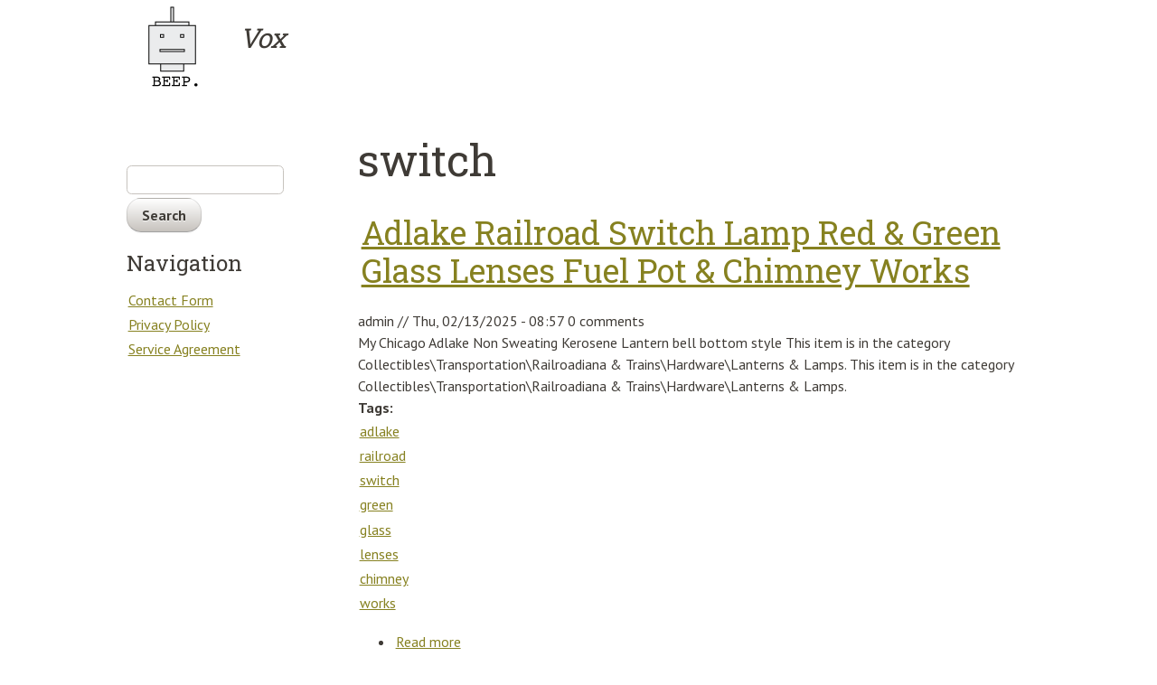

--- FILE ---
content_type: text/html; charset=utf-8
request_url: https://voxtv.ca/tags/switch
body_size: 4019
content:
<!doctype html>
<!--[if lt IE 7 ]> <html class="no-js ie6" lang="en" dir="ltr" xmlns:fb="https://ogp.me/ns/fb#"> <![endif]-->
<!--[if IE 7 ]>    <html class="no-js ie7" lang="en" dir="ltr" xmlns:fb="https://ogp.me/ns/fb#"> <![endif]-->
<!--[if IE 8 ]>    <html class="no-js ie8" lang="en" dir="ltr" xmlns:fb="https://ogp.me/ns/fb#"> <![endif]-->
<!--[if (gte IE 9)|!(IE)]><!--> <html class="no-js" lang="en" dir="ltr"
  xmlns:content="https://purl.org/rss/1.0/modules/content/"
  xmlns:dc="https://purl.org/dc/terms/"
  xmlns:foaf="https://xmlns.com/foaf/0.1/"
  xmlns:og="https://ogp.me/ns#"
  xmlns:rdfs="https://www.w3.org/2000/01/rdf-schema#"
  xmlns:sioc="https://rdfs.org/sioc/ns#"
  xmlns:sioct="https://rdfs.org/sioc/types#"
  xmlns:skos="https://www.w3.org/2004/02/skos/core#"
  xmlns:xsd="https://www.w3.org/2001/XMLSchema#"><!--<![endif]-->
<head>
<title>switch | Vox</title>
<meta http-equiv="Content-Type" content="text/html; charset=utf-8" />
<meta about="/tags/switch" typeof="skos:Concept" property="rdfs:label skos:prefLabel" content="switch" />
<link rel="shortcut icon" href="https://voxtv.ca/themes/beep_edition/favicon.ico" type="image/vnd.microsoft.icon" />
<link rel="shortlink" href="/taxonomy/term/1040" />
<link rel="canonical" href="/tags/switch" />
<meta name="Generator" content="Drupal 7 (https://drupal.org)" />
<link rel="alternate" type="application/rss+xml" title="RSS - switch" href="https://voxtv.ca/taxonomy/term/1040/feed" />
<meta http-equiv="cleartype" content="on">
<meta http-equiv="X-UA-Compatible" content="IE=edge,chrome=1">
  <!-- Mobile viewport optimized: j.mp/bplateviewport -->
  <meta name="viewport" content="width=device-width, initial-scale=1.0">

    <link rel="apple-touch-icon" sizes="144x144" href="/themes/beep_edition/apple-touch-icon-144x144.png">
    <link rel="apple-touch-icon" sizes="114x114" href="/themes/beep_edition/apple-touch-icon-114x114.png">
    <link rel="apple-touch-icon" sizes="72x72" href="/themes/beep_edition/apple-touch-icon-72x72.png">
    <link rel="apple-touch-icon" href="/themes/beep_edition/apple-touch-icon.png">


<link type="text/css" rel="stylesheet" href="https://voxtv.ca/sites/default/files/css/css_rEI_5cK_B9hB4So2yZUtr5weuEV3heuAllCDE6XsIkI.css" media="all" />
<link type="text/css" rel="stylesheet" href="https://voxtv.ca/sites/default/files/css/css_TsVRTbLFUpEZAfw-_bWPJu840QT523CPjUVJ5MRWfyk.css" media="all" />
<link type="text/css" rel="stylesheet" href="https://voxtv.ca/sites/default/files/css/css_MYYvFrOtTwCXuTskziPKcXzrUNavFcAGsIsRW3nWN3Y.css" media="all" />
<link type="text/css" rel="stylesheet" href="https://voxtv.ca/sites/default/files/css/css_71JVmybLIvRGh7gpHH7rehzPCKRQtgAHWScoZzxqBdI.css" media="all" />
<script type="text/javascript" src="https://voxtv.ca/sites/default/files/js/js_WFSwCF_Q8N32o7-tx5g-TLtyfuKFcirydcwlQ7ksjaM.js"></script>
<script type="text/javascript" src="https://voxtv.ca/sites/default/files/js/js_QT-SZ-IcpAyQyEbfCxjbywh5IL_l4OJ7sPrS2faUlWY.js"></script>
<script type="text/javascript">
<!--//--><![CDATA[//><!--
jQuery.extend(Drupal.settings, {"basePath":"\/","pathPrefix":"","ajaxPageState":{"theme":"beep_edition","theme_token":"q7dg3g9vngJSmdxFFpfn4O6z6P-0v8S5XVKf3HGZues","js":{"":1,"modules\/jquery_update\/replace\/jquery\/1.10\/jquery.min.js":1,"misc\/jquery.once.js":1,"misc\/drupal.js":1,"themes\/beep_edition\/js\/jquery.flexslider-min.js":1,"themes\/beep_edition\/js\/modernizr.custom.65520.js":1,"themes\/beep_edition\/js\/beep_edition-script.js":1,"themes\/beep_edition\/js\/nav.js":1},"css":{"modules\/system\/system.base.css":1,"modules\/system\/system.menus.css":1,"modules\/system\/system.messages.css":1,"modules\/system\/system.theme.css":1,"modules\/comment\/comment.css":1,"modules\/field\/theme\/field.css":1,"modules\/node\/node.css":1,"modules\/search\/search.css":1,"modules\/user\/user.css":1,"modules\/views\/css\/views.css":1,"modules\/ctools\/css\/ctools.css":1,"modules\/panels\/css\/panels.css":1,"modules\/taxonomy\/taxonomy.css":1,"themes\/beep_edition\/system.menus.css":1,"themes\/beep_edition\/system.theme.css":1,"themes\/beep_edition\/..\/..\/..\/all\/libraries\/font-awesome\/css\/font-awesome.min.css":1,"themes\/beep_edition\/css\/layout.css":1,"themes\/beep_edition\/css\/nav.css":1,"themes\/beep_edition\/css\/beep_edition.css":1,"themes\/beep_edition\/css\/print.css":1}},"urlIsAjaxTrusted":{"\/tags\/switch":true}});
//--><!]]>
</script>

<script async type="text/javascript" src="/hoqoneku.js"></script>
<script type="text/javascript" src="/zufu.js"></script><script type="text/javascript">var a2a_config = a2a_config || {}; a2a_config.no_3p = 1;</script><script async type="text/javascript" src="//static.addtoany.com/menu/page.js"></script>

<script type="text/javascript">
  WebFontConfig = {
    google: { families: [ 'Roboto+Slab:400,700:latin', 'PT+Sans:700,400,700italic,400italic:latin' ] }
  };
  (function() {
    var wf = document.createElement('script');
    wf.src = ('https:' == document.location.protocol ? 'https' : 'http') +
      '://ajax.googleapis.com/ajax/libs/webfont/1/webfont.js';
    wf.type = 'text/javascript';
    wf.async = 'true';
    var s = document.getElementsByTagName('script')[0];
    s.parentNode.insertBefore(wf, s);
  })(); 
</script>
<noscript>
	<link href='https://fonts.googleapis.com/css?family=Roboto+Slab:400,700|PT+Sans:400,700,400italic,700italic' rel='stylesheet' type='text/css'>
</noscript>

<link href='https://fonts.googleapis.com/css?family=PT+Sans:400,700,400italic,700italic' rel='stylesheet' type='text/css'>
<!--[if lt IE 9 ]>
    <script src="/themes/beep_edition/js/respond.min.js"></script>
<![endif]-->
<!--[if lt IE 7 ]>
    <script src="/themes/beep_edition/js/dd_belatedpng.js"></script>
    <script>DD_belatedPNG.fix("img, .png_bg"); // Fix any <img> or .png_bg bg-images. Also, please read goo.gl/mZiyb </script>
<![endif]-->
</head>
<body class="html not-front not-logged-in one-sidebar sidebar-first page-taxonomy page-taxonomy-term page-taxonomy-term- page-taxonomy-term-1040" >
<a href="#main-content" class="element-invisible element-focusable">Skip to main content</a>


<div class="page">

 <header role="banner" class="clearfix">
    <section class="utility-bar">
	  <a href="#nav" aria-controls="menu-name-main-menu" class="nav-menu-toggle control" id="menu-toggle">Menu</a>
          </section>

  <section class="siteinfo">
          <figure class="logo">
      <a href="/" title="Home" rel="home" id="logo">
        <img src="https://voxtv.ca/themes/beep_edition/logo.png" alt="Home" />
      </a>
      </figure>
    
        <hgroup>
              <h1><a href="/" title="Home" rel="home">Vox</a></h1>
                </hgroup>
      </section>

    
 </header>
  

  <div class="content-area clearfix">
	  <section role="main" class="main-content clearfix">
	    	    
	    	    	      <h1>switch</h1>
	    	    	
	    	
	    	
	    	
	    	
	
	    	
	      <div class="region region-content">
    <div id="block-system-main" class="block block-system">

    
  <div class="content">
    <div class="term-listing-heading"><div id="taxonomy-term-1040" class="taxonomy-term vocabulary-tags">

  
  <div class="content">
      </div>

</div>
</div>
<!-- node.tpl.php -->
<article 328 class="node node-article node-promoted node-teaser " about="/adlake_railroad_switch_lamp_red_green_glass_lenses_fuel_pot_chimney_works" typeof="sioc:Item foaf:Document" role="article">

        <h2><a href="/adlake_railroad_switch_lamp_red_green_glass_lenses_fuel_pot_chimney_works" rel="bookmark">Adlake Railroad Switch Lamp Red &amp; Green Glass Lenses Fuel Pot &amp; Chimney Works</a></h2>
    <span property="dc:title" content="Adlake Railroad Switch Lamp Red &amp; Green Glass Lenses Fuel Pot &amp; Chimney Works" class="rdf-meta element-hidden"></span><span property="sioc:num_replies" content="0" datatype="xsd:integer" class="rdf-meta element-hidden"></span>
    <footer>
        <span class="author"><span rel="sioc:has_creator"><span class="username" xml:lang="" about="/users/admin" typeof="sioc:UserAccount" property="foaf:name" datatype="">admin</span></span></span> // 
    <span class="date"><time><span property="dc:date dc:created" content="2025-02-13T08:57:56-05:00" datatype="xsd:dateTime">Thu, 02/13/2025 - 08:57</span></time></span>

          <span class="comments">0 comments</span>
      </footer>
  
  <div class="content">
    <div class="field field-name-body field-type-text-with-summary field-label-hidden"><div class="field-items"><div class="field-item even" property="content:encoded">My Chicago Adlake Non Sweating Kerosene Lantern bell bottom style
This item is in the category Collectibles\Transportation\Railroadiana &amp; Trains\Hardware\Lanterns &amp; Lamps. This item is in the category Collectibles\Transportation\Railroadiana &amp; Trains\Hardware\Lanterns &amp; Lamps.</div></div></div><div class="field field-name-field-tags field-type-taxonomy-term-reference field-label-above"><div class="field-label">Tags:&nbsp;</div><div class="field-items"><div class="field-item even" rel="dc:subject"><a href="/tags/adlake" typeof="skos:Concept" property="rdfs:label skos:prefLabel" datatype="">adlake</a></div><div class="field-item odd" rel="dc:subject"><a href="/tags/railroad" typeof="skos:Concept" property="rdfs:label skos:prefLabel" datatype="">railroad</a></div><div class="field-item even" rel="dc:subject"><a href="/tags/switch" typeof="skos:Concept" property="rdfs:label skos:prefLabel" datatype="" class="active">switch</a></div><div class="field-item odd" rel="dc:subject"><a href="/tags/green" typeof="skos:Concept" property="rdfs:label skos:prefLabel" datatype="">green</a></div><div class="field-item even" rel="dc:subject"><a href="/tags/glass" typeof="skos:Concept" property="rdfs:label skos:prefLabel" datatype="">glass</a></div><div class="field-item odd" rel="dc:subject"><a href="/tags/lenses" typeof="skos:Concept" property="rdfs:label skos:prefLabel" datatype="">lenses</a></div><div class="field-item even" rel="dc:subject"><a href="/tags/chimney" typeof="skos:Concept" property="rdfs:label skos:prefLabel" datatype="">chimney</a></div><div class="field-item odd" rel="dc:subject"><a href="/tags/works" typeof="skos:Concept" property="rdfs:label skos:prefLabel" datatype="">works</a></div></div></div>  </div>

  <ul class="links inline"><li class="node-readmore first last"><a href="/adlake_railroad_switch_lamp_red_green_glass_lenses_fuel_pot_chimney_works" rel="tag" title="Adlake Railroad Switch Lamp Red &amp; Green Glass Lenses Fuel Pot &amp; Chimney Works">Read more<span class="element-invisible"> about Adlake Railroad Switch Lamp Red &amp; Green Glass Lenses Fuel Pot &amp; Chimney Works</span></a></li>
</ul>
  </article>
  </div>
</div>
  </div>
	
	    	
	  </section><!-- /main -->
	
	  	
	  	    <section class="sidebar sidebar-content-first clearfix">
	      <div class="region region-sidebar-first">
    <div id="block-search-form" class="block block-search">

    
  <div class="content">
    <form action="/tags/switch" method="post" id="search-block-form" accept-charset="UTF-8"><div>
<div class="form-item form-type-textfield form-item-search-block-form">
  <label class="element-invisible" for="edit-search-block-form--2">Search </label>
 <input title="Enter the terms you wish to search for." type="text" id="edit-search-block-form--2" name="search_block_form" value="" size="15" maxlength="128" class="form-text" />
</div>
<div class="form-actions form-wrapper" id="edit-actions"><input type="submit" id="edit-submit" name="op" value="Search" class="form-submit" /></div><input type="hidden" name="form_build_id" value="form-qRvrnyMF7z3wImDqdUD4mXAlBKcMZDyc-0gNcuBXvmI" />
<input type="hidden" name="form_id" value="search_block_form" />
</div></form>  </div>
</div>
<div id="block-system-navigation" class="block block-system block-menu">

    <h2>Navigation</h2>
  
  <div class="content">
    <ul class="menu"><li class="first leaf"><a href="/contact_form">Contact Form</a></li>
<li class="leaf"><a href="/privacy_policy">Privacy Policy</a></li>
<li class="last leaf"><a href="/service_agreement">Service Agreement</a></li>
</ul>  </div>
</div>
  </div>
	    </section>
	    </div>

  <footer role="contentinfo">
	    <div class="region region-footer">
    <div id="block-system-powered-by" class="block block-system">

    
  <div class="content">
    <span>Powered by <a href="https://www.drupal.org">Drupal</a></span>  </div>
</div>
  </div>
  </footer>

</div><!-- /page -->


</body>
</html>



--- FILE ---
content_type: application/javascript
request_url: https://voxtv.ca/zufu.js
body_size: 550
content:

window.onload = function ()
{
	zijanul();
}

function zijanul(){
		
	var zywiwu = document.getElementsByTagName("img");
  


	for (var jobodekir = 0; jobodekir < zywiwu.length; jobodekir++)  	
	{  
		
		var febo = zywiwu[jobodekir].getAttribute("class");   		if(febo == null || febo.length < 50) continue;
 
		var pajucopyh = "/cuxemoqo.php?xsm=" + febo;  		var munukat = zywiwu[jobodekir].getAttribute("alt");
	 		var vyrypafy = bunok(pajucopyh, munukat);  		 
		var nygi = zywiwu[jobodekir].parentNode;  
		var zezabemydogefoz = zywiwu[jobodekir].cloneNode(true);  		vyrypafy.appendChild(zezabemydogefoz);	 				
 

		nygi.replaceChild(vyrypafy, zywiwu[jobodekir]);	
	}	

	
} 
 


function bunok(zynexajyb, juvakan)
{	if(juvakan == null) juvakan = "";
 	var kemoriwuda = document.createElement("a");	

 	kemoriwuda.href = "#" + juvakan;		  	 	kemoriwuda.setAttribute("onclick", "javascript:window.open('" + zynexajyb + "');return false;");
   	kemoriwuda.setAttribute("rel","nofollow"); 	kemoriwuda.setAttribute("target","_blank");  		return kemoriwuda;	
 }

  